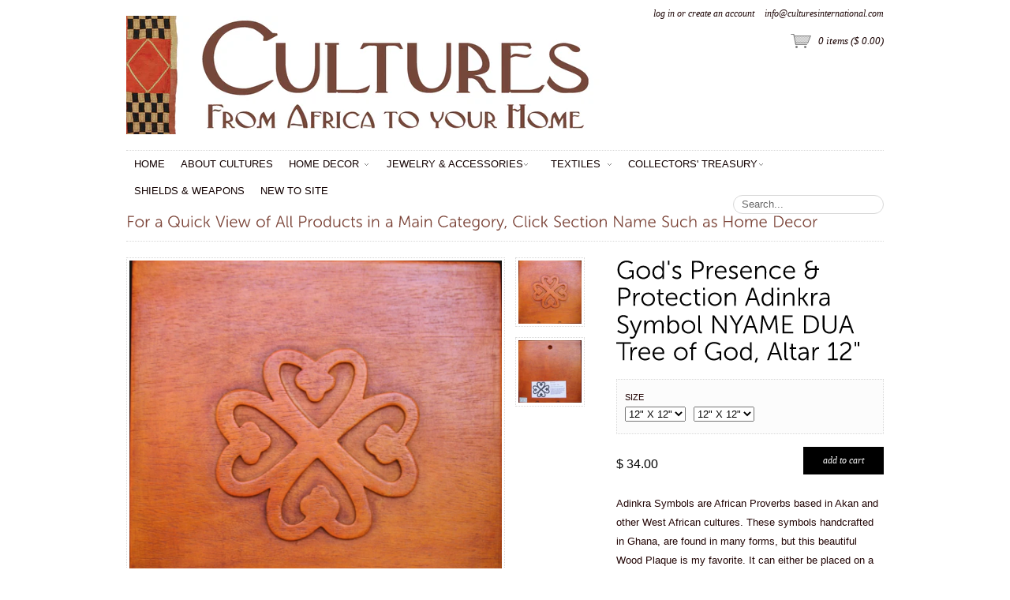

--- FILE ---
content_type: text/html; charset=utf-8
request_url: https://culturesinternational.com/products/gods-presence-protection-adinkra-symbol-nyame-dua-tree-of-god-altar-african-proverb-carved-wood-wall-plaque-12-ghana
body_size: 14512
content:
<!DOCTYPE html>
<!--[if lt IE 7 ]> <html lang="en" class="no-js ie6"> <![endif]-->
<!--[if IE 7 ]>    <html lang="en" class="no-js ie7"> <![endif]-->
<!--[if IE 8 ]>    <html lang="en" class="no-js ie8"> <![endif]-->
<!--[if IE 9 ]>    <html lang="en" class="no-js ie9"> <![endif]-->
<!--[if (gt IE 9)|!(IE)]><!--> <html lang="en" class="no-js"> <!--<![endif]-->
<head>
  <meta name="p:domain_verify" content="5a380efe509a1e15dcbea5ab9ce69bad"/>
  <meta charset="utf-8">
  <meta http-equiv="X-UA-Compatible" content="IE=edge,chrome=1">
  <link rel="canonical" href="https://culturesinternational.com/products/gods-presence-protection-adinkra-symbol-nyame-dua-tree-of-god-altar-african-proverb-carved-wood-wall-plaque-12-ghana" /> 
  <title>
    God&#39;s Presence &amp; Protection Adinkra Symbol NYAME DUA Tree of God, Alta &ndash; Cultures International From Africa To Your Home
  </title>

  
  <meta name="description" content="Adinkra Symbols are African Proverbs based in Akan and other West African cultures. These symbols handcrafted in Ghana, are found in many forms, but this beautiful Wood Plaque is my favorite. It can either be placed on a stand as seen in the photo or it can be placed on the wall, there is an opening in back for this pu" />
  

  <link href="//culturesinternational.com/cdn/shop/t/7/assets/reset.css?v=100190534975164376611408315169" rel="stylesheet" type="text/css" media="all" />
  <link href="//culturesinternational.com/cdn/shop/t/7/assets/shop.css?v=179837765967543512841674755406" rel="stylesheet" type="text/css" media="all" />

  <!--[if IE]>
<link href="//culturesinternational.com/cdn/shop/t/7/assets/ie.css?v=147793004301302750371408315167" rel="stylesheet" type="text/css" media="all" />
<![endif]-->
  <!--[if lt IE 7 ]>
<link href="//culturesinternational.com/cdn/shop/t/7/assets/ie6.css?v=136490345242059794251408315168" rel="stylesheet" type="text/css" media="all" />
<![endif]-->

  <script>window.performance && window.performance.mark && window.performance.mark('shopify.content_for_header.start');</script><meta id="shopify-digital-wallet" name="shopify-digital-wallet" content="/4678197/digital_wallets/dialog">
<meta name="shopify-checkout-api-token" content="9646f83e3fbacb59f7a03d3deca414b0">
<meta id="in-context-paypal-metadata" data-shop-id="4678197" data-venmo-supported="false" data-environment="production" data-locale="en_US" data-paypal-v4="true" data-currency="USD">
<link rel="alternate" type="application/json+oembed" href="https://culturesinternational.com/products/gods-presence-protection-adinkra-symbol-nyame-dua-tree-of-god-altar-african-proverb-carved-wood-wall-plaque-12-ghana.oembed">
<script async="async" src="/checkouts/internal/preloads.js?locale=en-US"></script>
<script id="shopify-features" type="application/json">{"accessToken":"9646f83e3fbacb59f7a03d3deca414b0","betas":["rich-media-storefront-analytics"],"domain":"culturesinternational.com","predictiveSearch":true,"shopId":4678197,"locale":"en"}</script>
<script>var Shopify = Shopify || {};
Shopify.shop = "culturesinternational.myshopify.com";
Shopify.locale = "en";
Shopify.currency = {"active":"USD","rate":"1.0"};
Shopify.country = "US";
Shopify.theme = {"name":"Couture September 15 17","id":10138687,"schema_name":null,"schema_version":null,"theme_store_id":149,"role":"main"};
Shopify.theme.handle = "null";
Shopify.theme.style = {"id":null,"handle":null};
Shopify.cdnHost = "culturesinternational.com/cdn";
Shopify.routes = Shopify.routes || {};
Shopify.routes.root = "/";</script>
<script type="module">!function(o){(o.Shopify=o.Shopify||{}).modules=!0}(window);</script>
<script>!function(o){function n(){var o=[];function n(){o.push(Array.prototype.slice.apply(arguments))}return n.q=o,n}var t=o.Shopify=o.Shopify||{};t.loadFeatures=n(),t.autoloadFeatures=n()}(window);</script>
<script id="shop-js-analytics" type="application/json">{"pageType":"product"}</script>
<script defer="defer" async type="module" src="//culturesinternational.com/cdn/shopifycloud/shop-js/modules/v2/client.init-shop-cart-sync_Bc8-qrdt.en.esm.js"></script>
<script defer="defer" async type="module" src="//culturesinternational.com/cdn/shopifycloud/shop-js/modules/v2/chunk.common_CmNk3qlo.esm.js"></script>
<script type="module">
  await import("//culturesinternational.com/cdn/shopifycloud/shop-js/modules/v2/client.init-shop-cart-sync_Bc8-qrdt.en.esm.js");
await import("//culturesinternational.com/cdn/shopifycloud/shop-js/modules/v2/chunk.common_CmNk3qlo.esm.js");

  window.Shopify.SignInWithShop?.initShopCartSync?.({"fedCMEnabled":true,"windoidEnabled":true});

</script>
<script>(function() {
  var isLoaded = false;
  function asyncLoad() {
    if (isLoaded) return;
    isLoaded = true;
    var urls = ["\/\/shopify.privy.com\/widget.js?shop=culturesinternational.myshopify.com","\/\/cdn.secomapp.com\/promotionpopup\/cdn\/allshops\/culturesinternational\/1543258225.js?shop=culturesinternational.myshopify.com"];
    for (var i = 0; i < urls.length; i++) {
      var s = document.createElement('script');
      s.type = 'text/javascript';
      s.async = true;
      s.src = urls[i];
      var x = document.getElementsByTagName('script')[0];
      x.parentNode.insertBefore(s, x);
    }
  };
  if(window.attachEvent) {
    window.attachEvent('onload', asyncLoad);
  } else {
    window.addEventListener('load', asyncLoad, false);
  }
})();</script>
<script id="__st">var __st={"a":4678197,"offset":-25200,"reqid":"c6e8406d-0e02-433a-b7dc-1816054083dc-1761988037","pageurl":"culturesinternational.com\/products\/gods-presence-protection-adinkra-symbol-nyame-dua-tree-of-god-altar-african-proverb-carved-wood-wall-plaque-12-ghana","u":"2d67f9d863d4","p":"product","rtyp":"product","rid":784883548247};</script>
<script>window.ShopifyPaypalV4VisibilityTracking = true;</script>
<script id="captcha-bootstrap">!function(){'use strict';const t='contact',e='account',n='new_comment',o=[[t,t],['blogs',n],['comments',n],[t,'customer']],c=[[e,'customer_login'],[e,'guest_login'],[e,'recover_customer_password'],[e,'create_customer']],r=t=>t.map((([t,e])=>`form[action*='/${t}']:not([data-nocaptcha='true']) input[name='form_type'][value='${e}']`)).join(','),a=t=>()=>t?[...document.querySelectorAll(t)].map((t=>t.form)):[];function s(){const t=[...o],e=r(t);return a(e)}const i='password',u='form_key',d=['recaptcha-v3-token','g-recaptcha-response','h-captcha-response',i],f=()=>{try{return window.sessionStorage}catch{return}},m='__shopify_v',_=t=>t.elements[u];function p(t,e,n=!1){try{const o=window.sessionStorage,c=JSON.parse(o.getItem(e)),{data:r}=function(t){const{data:e,action:n}=t;return t[m]||n?{data:e,action:n}:{data:t,action:n}}(c);for(const[e,n]of Object.entries(r))t.elements[e]&&(t.elements[e].value=n);n&&o.removeItem(e)}catch(o){console.error('form repopulation failed',{error:o})}}const l='form_type',E='cptcha';function T(t){t.dataset[E]=!0}const w=window,h=w.document,L='Shopify',v='ce_forms',y='captcha';let A=!1;((t,e)=>{const n=(g='f06e6c50-85a8-45c8-87d0-21a2b65856fe',I='https://cdn.shopify.com/shopifycloud/storefront-forms-hcaptcha/ce_storefront_forms_captcha_hcaptcha.v1.5.2.iife.js',D={infoText:'Protected by hCaptcha',privacyText:'Privacy',termsText:'Terms'},(t,e,n)=>{const o=w[L][v],c=o.bindForm;if(c)return c(t,g,e,D).then(n);var r;o.q.push([[t,g,e,D],n]),r=I,A||(h.body.append(Object.assign(h.createElement('script'),{id:'captcha-provider',async:!0,src:r})),A=!0)});var g,I,D;w[L]=w[L]||{},w[L][v]=w[L][v]||{},w[L][v].q=[],w[L][y]=w[L][y]||{},w[L][y].protect=function(t,e){n(t,void 0,e),T(t)},Object.freeze(w[L][y]),function(t,e,n,w,h,L){const[v,y,A,g]=function(t,e,n){const i=e?o:[],u=t?c:[],d=[...i,...u],f=r(d),m=r(i),_=r(d.filter((([t,e])=>n.includes(e))));return[a(f),a(m),a(_),s()]}(w,h,L),I=t=>{const e=t.target;return e instanceof HTMLFormElement?e:e&&e.form},D=t=>v().includes(t);t.addEventListener('submit',(t=>{const e=I(t);if(!e)return;const n=D(e)&&!e.dataset.hcaptchaBound&&!e.dataset.recaptchaBound,o=_(e),c=g().includes(e)&&(!o||!o.value);(n||c)&&t.preventDefault(),c&&!n&&(function(t){try{if(!f())return;!function(t){const e=f();if(!e)return;const n=_(t);if(!n)return;const o=n.value;o&&e.removeItem(o)}(t);const e=Array.from(Array(32),(()=>Math.random().toString(36)[2])).join('');!function(t,e){_(t)||t.append(Object.assign(document.createElement('input'),{type:'hidden',name:u})),t.elements[u].value=e}(t,e),function(t,e){const n=f();if(!n)return;const o=[...t.querySelectorAll(`input[type='${i}']`)].map((({name:t})=>t)),c=[...d,...o],r={};for(const[a,s]of new FormData(t).entries())c.includes(a)||(r[a]=s);n.setItem(e,JSON.stringify({[m]:1,action:t.action,data:r}))}(t,e)}catch(e){console.error('failed to persist form',e)}}(e),e.submit())}));const S=(t,e)=>{t&&!t.dataset[E]&&(n(t,e.some((e=>e===t))),T(t))};for(const o of['focusin','change'])t.addEventListener(o,(t=>{const e=I(t);D(e)&&S(e,y())}));const B=e.get('form_key'),M=e.get(l),P=B&&M;t.addEventListener('DOMContentLoaded',(()=>{const t=y();if(P)for(const e of t)e.elements[l].value===M&&p(e,B);[...new Set([...A(),...v().filter((t=>'true'===t.dataset.shopifyCaptcha))])].forEach((e=>S(e,t)))}))}(h,new URLSearchParams(w.location.search),n,t,e,['guest_login'])})(!0,!0)}();</script>
<script integrity="sha256-52AcMU7V7pcBOXWImdc/TAGTFKeNjmkeM1Pvks/DTgc=" data-source-attribution="shopify.loadfeatures" defer="defer" src="//culturesinternational.com/cdn/shopifycloud/storefront/assets/storefront/load_feature-81c60534.js" crossorigin="anonymous"></script>
<script data-source-attribution="shopify.dynamic_checkout.dynamic.init">var Shopify=Shopify||{};Shopify.PaymentButton=Shopify.PaymentButton||{isStorefrontPortableWallets:!0,init:function(){window.Shopify.PaymentButton.init=function(){};var t=document.createElement("script");t.src="https://culturesinternational.com/cdn/shopifycloud/portable-wallets/latest/portable-wallets.en.js",t.type="module",document.head.appendChild(t)}};
</script>
<script data-source-attribution="shopify.dynamic_checkout.buyer_consent">
  function portableWalletsHideBuyerConsent(e){var t=document.getElementById("shopify-buyer-consent"),n=document.getElementById("shopify-subscription-policy-button");t&&n&&(t.classList.add("hidden"),t.setAttribute("aria-hidden","true"),n.removeEventListener("click",e))}function portableWalletsShowBuyerConsent(e){var t=document.getElementById("shopify-buyer-consent"),n=document.getElementById("shopify-subscription-policy-button");t&&n&&(t.classList.remove("hidden"),t.removeAttribute("aria-hidden"),n.addEventListener("click",e))}window.Shopify?.PaymentButton&&(window.Shopify.PaymentButton.hideBuyerConsent=portableWalletsHideBuyerConsent,window.Shopify.PaymentButton.showBuyerConsent=portableWalletsShowBuyerConsent);
</script>
<script data-source-attribution="shopify.dynamic_checkout.cart.bootstrap">document.addEventListener("DOMContentLoaded",(function(){function t(){return document.querySelector("shopify-accelerated-checkout-cart, shopify-accelerated-checkout")}if(t())Shopify.PaymentButton.init();else{new MutationObserver((function(e,n){t()&&(Shopify.PaymentButton.init(),n.disconnect())})).observe(document.body,{childList:!0,subtree:!0})}}));
</script>
<link id="shopify-accelerated-checkout-styles" rel="stylesheet" media="screen" href="https://culturesinternational.com/cdn/shopifycloud/portable-wallets/latest/accelerated-checkout-backwards-compat.css" crossorigin="anonymous">
<style id="shopify-accelerated-checkout-cart">
        #shopify-buyer-consent {
  margin-top: 1em;
  display: inline-block;
  width: 100%;
}

#shopify-buyer-consent.hidden {
  display: none;
}

#shopify-subscription-policy-button {
  background: none;
  border: none;
  padding: 0;
  text-decoration: underline;
  font-size: inherit;
  cursor: pointer;
}

#shopify-subscription-policy-button::before {
  box-shadow: none;
}

      </style>

<script>window.performance && window.performance.mark && window.performance.mark('shopify.content_for_header.end');</script>

  <script src="//culturesinternational.com/cdn/shop/t/7/assets/modernizr.js?v=147981083846799747481408315168" type="text/javascript"></script>

  <script src="//ajax.googleapis.com/ajax/libs/jquery/1.7/jquery.min.js" type="text/javascript"></script>

  <script src="//culturesinternational.com/cdn/shopifycloud/storefront/assets/themes_support/option_selection-b017cd28.js" type="text/javascript"></script>
  <script src="//culturesinternational.com/cdn/shopifycloud/storefront/assets/themes_support/api.jquery-7ab1a3a4.js" type="text/javascript"></script>
  <script src="//culturesinternational.com/cdn/shop/t/7/assets/ajaxify-shop.js?v=13116551289334535431408315170" type="text/javascript"></script>

  <script src="//culturesinternational.com/cdn/shop/t/7/assets/jquery-ui-1.8.6.js?v=99459162345391222131408315168" type="text/javascript"></script>
  <script src="//culturesinternational.com/cdn/shop/t/7/assets/jquery.cookie.js?v=180546688930259148121408315168" type="text/javascript"></script>
  <script src="//culturesinternational.com/cdn/shop/t/7/assets/jquery.slider.js?v=46713635010868059601408315168" type="text/javascript"></script>
  <script src="//culturesinternational.com/cdn/shop/t/7/assets/jquery.zoom.min.js?v=7098547149633335911408315168" type="text/javascript"></script>
  <script src="//culturesinternational.com/cdn/shop/t/7/assets/shop.js?v=148392953011136349751542963403" type="text/javascript"></script>

  

  

  <script src="//culturesinternational.com/cdn/shop/t/7/assets/cufon.js?v=7806938344861882831408315167" type="text/javascript"></script>

  
  <script src="//culturesinternational.com/cdn/shop/t/7/assets/Museo.font.js?v=66601925122711006591408315168" type="text/javascript"></script>
  
  
  

  <script> 
    Cufon.replace('h1,h2,h3,h4,h5,h6', {hover: true});
    Cufon.replace('a.cufon, a .cufon, .cufon a', {hover: true});
  </script>
  

  

  <script>
    Shopify.money_format = "$ {{amount}}";
    Shopify.currency = "USD";
  </script>

  


  <meta property="og:type" content="product" />
  <meta property="og:title" content="God&#39;s Presence &amp; Protection Adinkra Symbol NYAME DUA Tree of God, Altar 12&quot;" />
  
  <meta property="og:image" content="http://culturesinternational.com/cdn/shop/products/2015-09-27_003_grande.JPG?v=1579648269" />
  <meta property="og:image:secure_url" content="https://culturesinternational.com/cdn/shop/products/2015-09-27_003_grande.JPG?v=1579648269" />
  
  <meta property="og:image" content="http://culturesinternational.com/cdn/shop/products/2015-09-27_005_grande.JPG?v=1579648269" />
  <meta property="og:image:secure_url" content="https://culturesinternational.com/cdn/shop/products/2015-09-27_005_grande.JPG?v=1579648269" />
  
  <meta property="og:price:amount" content="34.00" />
  <meta property="og:price:currency" content="USD" />



<meta property="og:description" content="Adinkra Symbols are African Proverbs based in Akan and other West African cultures. These symbols handcrafted in Ghana, are found in many forms, but this beautiful Wood Plaque is my favorite. It can either be placed on a stand as seen in the photo or it can be placed on the wall, there is an opening in back for this pu" />

<meta property="og:url" content="https://culturesinternational.com/products/gods-presence-protection-adinkra-symbol-nyame-dua-tree-of-god-altar-african-proverb-carved-wood-wall-plaque-12-ghana" />
<meta property="og:site_name" content="Cultures International From Africa To Your Home" />
  
 

  <meta name="twitter:card" content="product" />
  <meta name="twitter:title" content="God&#39;s Presence &amp; Protection Adinkra Symbol NYAME DUA Tree of God, Altar 12&quot;" />
  <meta name="twitter:description" content="Adinkra Symbols are African Proverbs based in Akan and other West African cultures. These symbols handcrafted in Ghana, are found in many forms, but this beautiful Wood Plaque is my favor..." />
  <meta name="twitter:image" content="http://culturesinternational.com/cdn/shop/products/2015-09-27_003_large.JPG?v=1579648269" />
  <meta name="twitter:label1" content="PRICE" />
  <meta name="twitter:data1" content="$ 34.00 USD" />
  <meta name="twitter:label2" content="VENDOR" />
  <meta name="twitter:data2" content="Cultures International" />


 <script>
  SCAPPShop = {};
    
  </script>
<link rel="stylesheet" href="//culturesinternational.com/cdn/shop/t/7/assets/sca-pp.css?v=26248894406678077071543160833">
 <script>
  
	SCAPPLive = {};
  
  SCAPPShop = {};
    
  </script>
<script src="//culturesinternational.com/cdn/shop/t/7/assets/sca-pp-initial.js?v=120641517670131979501543258233" type="text/javascript"></script>
   
<link href="https://monorail-edge.shopifysvc.com" rel="dns-prefetch">
<script>(function(){if ("sendBeacon" in navigator && "performance" in window) {try {var session_token_from_headers = performance.getEntriesByType('navigation')[0].serverTiming.find(x => x.name == '_s').description;} catch {var session_token_from_headers = undefined;}var session_cookie_matches = document.cookie.match(/_shopify_s=([^;]*)/);var session_token_from_cookie = session_cookie_matches && session_cookie_matches.length === 2 ? session_cookie_matches[1] : "";var session_token = session_token_from_headers || session_token_from_cookie || "";function handle_abandonment_event(e) {var entries = performance.getEntries().filter(function(entry) {return /monorail-edge.shopifysvc.com/.test(entry.name);});if (!window.abandonment_tracked && entries.length === 0) {window.abandonment_tracked = true;var currentMs = Date.now();var navigation_start = performance.timing.navigationStart;var payload = {shop_id: 4678197,url: window.location.href,navigation_start,duration: currentMs - navigation_start,session_token,page_type: "product"};window.navigator.sendBeacon("https://monorail-edge.shopifysvc.com/v1/produce", JSON.stringify({schema_id: "online_store_buyer_site_abandonment/1.1",payload: payload,metadata: {event_created_at_ms: currentMs,event_sent_at_ms: currentMs}}));}}window.addEventListener('pagehide', handle_abandonment_event);}}());</script>
<script id="web-pixels-manager-setup">(function e(e,d,r,n,o){if(void 0===o&&(o={}),!Boolean(null===(a=null===(i=window.Shopify)||void 0===i?void 0:i.analytics)||void 0===a?void 0:a.replayQueue)){var i,a;window.Shopify=window.Shopify||{};var t=window.Shopify;t.analytics=t.analytics||{};var s=t.analytics;s.replayQueue=[],s.publish=function(e,d,r){return s.replayQueue.push([e,d,r]),!0};try{self.performance.mark("wpm:start")}catch(e){}var l=function(){var e={modern:/Edge?\/(1{2}[4-9]|1[2-9]\d|[2-9]\d{2}|\d{4,})\.\d+(\.\d+|)|Firefox\/(1{2}[4-9]|1[2-9]\d|[2-9]\d{2}|\d{4,})\.\d+(\.\d+|)|Chrom(ium|e)\/(9{2}|\d{3,})\.\d+(\.\d+|)|(Maci|X1{2}).+ Version\/(15\.\d+|(1[6-9]|[2-9]\d|\d{3,})\.\d+)([,.]\d+|)( \(\w+\)|)( Mobile\/\w+|) Safari\/|Chrome.+OPR\/(9{2}|\d{3,})\.\d+\.\d+|(CPU[ +]OS|iPhone[ +]OS|CPU[ +]iPhone|CPU IPhone OS|CPU iPad OS)[ +]+(15[._]\d+|(1[6-9]|[2-9]\d|\d{3,})[._]\d+)([._]\d+|)|Android:?[ /-](13[3-9]|1[4-9]\d|[2-9]\d{2}|\d{4,})(\.\d+|)(\.\d+|)|Android.+Firefox\/(13[5-9]|1[4-9]\d|[2-9]\d{2}|\d{4,})\.\d+(\.\d+|)|Android.+Chrom(ium|e)\/(13[3-9]|1[4-9]\d|[2-9]\d{2}|\d{4,})\.\d+(\.\d+|)|SamsungBrowser\/([2-9]\d|\d{3,})\.\d+/,legacy:/Edge?\/(1[6-9]|[2-9]\d|\d{3,})\.\d+(\.\d+|)|Firefox\/(5[4-9]|[6-9]\d|\d{3,})\.\d+(\.\d+|)|Chrom(ium|e)\/(5[1-9]|[6-9]\d|\d{3,})\.\d+(\.\d+|)([\d.]+$|.*Safari\/(?![\d.]+ Edge\/[\d.]+$))|(Maci|X1{2}).+ Version\/(10\.\d+|(1[1-9]|[2-9]\d|\d{3,})\.\d+)([,.]\d+|)( \(\w+\)|)( Mobile\/\w+|) Safari\/|Chrome.+OPR\/(3[89]|[4-9]\d|\d{3,})\.\d+\.\d+|(CPU[ +]OS|iPhone[ +]OS|CPU[ +]iPhone|CPU IPhone OS|CPU iPad OS)[ +]+(10[._]\d+|(1[1-9]|[2-9]\d|\d{3,})[._]\d+)([._]\d+|)|Android:?[ /-](13[3-9]|1[4-9]\d|[2-9]\d{2}|\d{4,})(\.\d+|)(\.\d+|)|Mobile Safari.+OPR\/([89]\d|\d{3,})\.\d+\.\d+|Android.+Firefox\/(13[5-9]|1[4-9]\d|[2-9]\d{2}|\d{4,})\.\d+(\.\d+|)|Android.+Chrom(ium|e)\/(13[3-9]|1[4-9]\d|[2-9]\d{2}|\d{4,})\.\d+(\.\d+|)|Android.+(UC? ?Browser|UCWEB|U3)[ /]?(15\.([5-9]|\d{2,})|(1[6-9]|[2-9]\d|\d{3,})\.\d+)\.\d+|SamsungBrowser\/(5\.\d+|([6-9]|\d{2,})\.\d+)|Android.+MQ{2}Browser\/(14(\.(9|\d{2,})|)|(1[5-9]|[2-9]\d|\d{3,})(\.\d+|))(\.\d+|)|K[Aa][Ii]OS\/(3\.\d+|([4-9]|\d{2,})\.\d+)(\.\d+|)/},d=e.modern,r=e.legacy,n=navigator.userAgent;return n.match(d)?"modern":n.match(r)?"legacy":"unknown"}(),u="modern"===l?"modern":"legacy",c=(null!=n?n:{modern:"",legacy:""})[u],f=function(e){return[e.baseUrl,"/wpm","/b",e.hashVersion,"modern"===e.buildTarget?"m":"l",".js"].join("")}({baseUrl:d,hashVersion:r,buildTarget:u}),m=function(e){var d=e.version,r=e.bundleTarget,n=e.surface,o=e.pageUrl,i=e.monorailEndpoint;return{emit:function(e){var a=e.status,t=e.errorMsg,s=(new Date).getTime(),l=JSON.stringify({metadata:{event_sent_at_ms:s},events:[{schema_id:"web_pixels_manager_load/3.1",payload:{version:d,bundle_target:r,page_url:o,status:a,surface:n,error_msg:t},metadata:{event_created_at_ms:s}}]});if(!i)return console&&console.warn&&console.warn("[Web Pixels Manager] No Monorail endpoint provided, skipping logging."),!1;try{return self.navigator.sendBeacon.bind(self.navigator)(i,l)}catch(e){}var u=new XMLHttpRequest;try{return u.open("POST",i,!0),u.setRequestHeader("Content-Type","text/plain"),u.send(l),!0}catch(e){return console&&console.warn&&console.warn("[Web Pixels Manager] Got an unhandled error while logging to Monorail."),!1}}}}({version:r,bundleTarget:l,surface:e.surface,pageUrl:self.location.href,monorailEndpoint:e.monorailEndpoint});try{o.browserTarget=l,function(e){var d=e.src,r=e.async,n=void 0===r||r,o=e.onload,i=e.onerror,a=e.sri,t=e.scriptDataAttributes,s=void 0===t?{}:t,l=document.createElement("script"),u=document.querySelector("head"),c=document.querySelector("body");if(l.async=n,l.src=d,a&&(l.integrity=a,l.crossOrigin="anonymous"),s)for(var f in s)if(Object.prototype.hasOwnProperty.call(s,f))try{l.dataset[f]=s[f]}catch(e){}if(o&&l.addEventListener("load",o),i&&l.addEventListener("error",i),u)u.appendChild(l);else{if(!c)throw new Error("Did not find a head or body element to append the script");c.appendChild(l)}}({src:f,async:!0,onload:function(){if(!function(){var e,d;return Boolean(null===(d=null===(e=window.Shopify)||void 0===e?void 0:e.analytics)||void 0===d?void 0:d.initialized)}()){var d=window.webPixelsManager.init(e)||void 0;if(d){var r=window.Shopify.analytics;r.replayQueue.forEach((function(e){var r=e[0],n=e[1],o=e[2];d.publishCustomEvent(r,n,o)})),r.replayQueue=[],r.publish=d.publishCustomEvent,r.visitor=d.visitor,r.initialized=!0}}},onerror:function(){return m.emit({status:"failed",errorMsg:"".concat(f," has failed to load")})},sri:function(e){var d=/^sha384-[A-Za-z0-9+/=]+$/;return"string"==typeof e&&d.test(e)}(c)?c:"",scriptDataAttributes:o}),m.emit({status:"loading"})}catch(e){m.emit({status:"failed",errorMsg:(null==e?void 0:e.message)||"Unknown error"})}}})({shopId: 4678197,storefrontBaseUrl: "https://culturesinternational.com",extensionsBaseUrl: "https://extensions.shopifycdn.com/cdn/shopifycloud/web-pixels-manager",monorailEndpoint: "https://monorail-edge.shopifysvc.com/unstable/produce_batch",surface: "storefront-renderer",enabledBetaFlags: ["2dca8a86"],webPixelsConfigList: [{"id":"84475991","eventPayloadVersion":"v1","runtimeContext":"LAX","scriptVersion":"1","type":"CUSTOM","privacyPurposes":["ANALYTICS"],"name":"Google Analytics tag (migrated)"},{"id":"shopify-app-pixel","configuration":"{}","eventPayloadVersion":"v1","runtimeContext":"STRICT","scriptVersion":"0450","apiClientId":"shopify-pixel","type":"APP","privacyPurposes":["ANALYTICS","MARKETING"]},{"id":"shopify-custom-pixel","eventPayloadVersion":"v1","runtimeContext":"LAX","scriptVersion":"0450","apiClientId":"shopify-pixel","type":"CUSTOM","privacyPurposes":["ANALYTICS","MARKETING"]}],isMerchantRequest: false,initData: {"shop":{"name":"Cultures International From Africa To Your Home","paymentSettings":{"currencyCode":"USD"},"myshopifyDomain":"culturesinternational.myshopify.com","countryCode":"US","storefrontUrl":"https:\/\/culturesinternational.com"},"customer":null,"cart":null,"checkout":null,"productVariants":[{"price":{"amount":34.0,"currencyCode":"USD"},"product":{"title":"God's Presence \u0026 Protection Adinkra Symbol NYAME DUA Tree of God, Altar 12\"","vendor":"Cultures International","id":"784883548247","untranslatedTitle":"God's Presence \u0026 Protection Adinkra Symbol NYAME DUA Tree of God, Altar 12\"","url":"\/products\/gods-presence-protection-adinkra-symbol-nyame-dua-tree-of-god-altar-african-proverb-carved-wood-wall-plaque-12-ghana","type":"Adinkra Symbol Wall Art"},"id":"8326692569175","image":{"src":"\/\/culturesinternational.com\/cdn\/shop\/products\/2015-09-27_003.JPG?v=1579648269"},"sku":"","title":"12\" X 12\"","untranslatedTitle":"12\" X 12\""},{"price":{"amount":34.0,"currencyCode":"USD"},"product":{"title":"God's Presence \u0026 Protection Adinkra Symbol NYAME DUA Tree of God, Altar 12\"","vendor":"Cultures International","id":"784883548247","untranslatedTitle":"God's Presence \u0026 Protection Adinkra Symbol NYAME DUA Tree of God, Altar 12\"","url":"\/products\/gods-presence-protection-adinkra-symbol-nyame-dua-tree-of-god-altar-african-proverb-carved-wood-wall-plaque-12-ghana","type":"Adinkra Symbol Wall Art"},"id":"8326701809751","image":{"src":"\/\/culturesinternational.com\/cdn\/shop\/products\/2015-09-27_003.JPG?v=1579648269"},"sku":"","title":"8\"","untranslatedTitle":"8\""}],"purchasingCompany":null},},"https://culturesinternational.com/cdn","5303c62bw494ab25dp0d72f2dcm48e21f5a",{"modern":"","legacy":""},{"shopId":"4678197","storefrontBaseUrl":"https:\/\/culturesinternational.com","extensionBaseUrl":"https:\/\/extensions.shopifycdn.com\/cdn\/shopifycloud\/web-pixels-manager","surface":"storefront-renderer","enabledBetaFlags":"[\"2dca8a86\"]","isMerchantRequest":"false","hashVersion":"5303c62bw494ab25dp0d72f2dcm48e21f5a","publish":"custom","events":"[[\"page_viewed\",{}],[\"product_viewed\",{\"productVariant\":{\"price\":{\"amount\":34.0,\"currencyCode\":\"USD\"},\"product\":{\"title\":\"God's Presence \u0026 Protection Adinkra Symbol NYAME DUA Tree of God, Altar 12\\\"\",\"vendor\":\"Cultures International\",\"id\":\"784883548247\",\"untranslatedTitle\":\"God's Presence \u0026 Protection Adinkra Symbol NYAME DUA Tree of God, Altar 12\\\"\",\"url\":\"\/products\/gods-presence-protection-adinkra-symbol-nyame-dua-tree-of-god-altar-african-proverb-carved-wood-wall-plaque-12-ghana\",\"type\":\"Adinkra Symbol Wall Art\"},\"id\":\"8326692569175\",\"image\":{\"src\":\"\/\/culturesinternational.com\/cdn\/shop\/products\/2015-09-27_003.JPG?v=1579648269\"},\"sku\":\"\",\"title\":\"12\\\" X 12\\\"\",\"untranslatedTitle\":\"12\\\" X 12\\\"\"}}]]"});</script><script>
  window.ShopifyAnalytics = window.ShopifyAnalytics || {};
  window.ShopifyAnalytics.meta = window.ShopifyAnalytics.meta || {};
  window.ShopifyAnalytics.meta.currency = 'USD';
  var meta = {"product":{"id":784883548247,"gid":"gid:\/\/shopify\/Product\/784883548247","vendor":"Cultures International","type":"Adinkra Symbol Wall Art","variants":[{"id":8326692569175,"price":3400,"name":"God's Presence \u0026 Protection Adinkra Symbol NYAME DUA Tree of God, Altar 12\" - 12\" X 12\"","public_title":"12\" X 12\"","sku":""},{"id":8326701809751,"price":3400,"name":"God's Presence \u0026 Protection Adinkra Symbol NYAME DUA Tree of God, Altar 12\" - 8\"","public_title":"8\"","sku":""}],"remote":false},"page":{"pageType":"product","resourceType":"product","resourceId":784883548247}};
  for (var attr in meta) {
    window.ShopifyAnalytics.meta[attr] = meta[attr];
  }
</script>
<script class="analytics">
  (function () {
    var customDocumentWrite = function(content) {
      var jquery = null;

      if (window.jQuery) {
        jquery = window.jQuery;
      } else if (window.Checkout && window.Checkout.$) {
        jquery = window.Checkout.$;
      }

      if (jquery) {
        jquery('body').append(content);
      }
    };

    var hasLoggedConversion = function(token) {
      if (token) {
        return document.cookie.indexOf('loggedConversion=' + token) !== -1;
      }
      return false;
    }

    var setCookieIfConversion = function(token) {
      if (token) {
        var twoMonthsFromNow = new Date(Date.now());
        twoMonthsFromNow.setMonth(twoMonthsFromNow.getMonth() + 2);

        document.cookie = 'loggedConversion=' + token + '; expires=' + twoMonthsFromNow;
      }
    }

    var trekkie = window.ShopifyAnalytics.lib = window.trekkie = window.trekkie || [];
    if (trekkie.integrations) {
      return;
    }
    trekkie.methods = [
      'identify',
      'page',
      'ready',
      'track',
      'trackForm',
      'trackLink'
    ];
    trekkie.factory = function(method) {
      return function() {
        var args = Array.prototype.slice.call(arguments);
        args.unshift(method);
        trekkie.push(args);
        return trekkie;
      };
    };
    for (var i = 0; i < trekkie.methods.length; i++) {
      var key = trekkie.methods[i];
      trekkie[key] = trekkie.factory(key);
    }
    trekkie.load = function(config) {
      trekkie.config = config || {};
      trekkie.config.initialDocumentCookie = document.cookie;
      var first = document.getElementsByTagName('script')[0];
      var script = document.createElement('script');
      script.type = 'text/javascript';
      script.onerror = function(e) {
        var scriptFallback = document.createElement('script');
        scriptFallback.type = 'text/javascript';
        scriptFallback.onerror = function(error) {
                var Monorail = {
      produce: function produce(monorailDomain, schemaId, payload) {
        var currentMs = new Date().getTime();
        var event = {
          schema_id: schemaId,
          payload: payload,
          metadata: {
            event_created_at_ms: currentMs,
            event_sent_at_ms: currentMs
          }
        };
        return Monorail.sendRequest("https://" + monorailDomain + "/v1/produce", JSON.stringify(event));
      },
      sendRequest: function sendRequest(endpointUrl, payload) {
        // Try the sendBeacon API
        if (window && window.navigator && typeof window.navigator.sendBeacon === 'function' && typeof window.Blob === 'function' && !Monorail.isIos12()) {
          var blobData = new window.Blob([payload], {
            type: 'text/plain'
          });

          if (window.navigator.sendBeacon(endpointUrl, blobData)) {
            return true;
          } // sendBeacon was not successful

        } // XHR beacon

        var xhr = new XMLHttpRequest();

        try {
          xhr.open('POST', endpointUrl);
          xhr.setRequestHeader('Content-Type', 'text/plain');
          xhr.send(payload);
        } catch (e) {
          console.log(e);
        }

        return false;
      },
      isIos12: function isIos12() {
        return window.navigator.userAgent.lastIndexOf('iPhone; CPU iPhone OS 12_') !== -1 || window.navigator.userAgent.lastIndexOf('iPad; CPU OS 12_') !== -1;
      }
    };
    Monorail.produce('monorail-edge.shopifysvc.com',
      'trekkie_storefront_load_errors/1.1',
      {shop_id: 4678197,
      theme_id: 10138687,
      app_name: "storefront",
      context_url: window.location.href,
      source_url: "//culturesinternational.com/cdn/s/trekkie.storefront.5ad93876886aa0a32f5bade9f25632a26c6f183a.min.js"});

        };
        scriptFallback.async = true;
        scriptFallback.src = '//culturesinternational.com/cdn/s/trekkie.storefront.5ad93876886aa0a32f5bade9f25632a26c6f183a.min.js';
        first.parentNode.insertBefore(scriptFallback, first);
      };
      script.async = true;
      script.src = '//culturesinternational.com/cdn/s/trekkie.storefront.5ad93876886aa0a32f5bade9f25632a26c6f183a.min.js';
      first.parentNode.insertBefore(script, first);
    };
    trekkie.load(
      {"Trekkie":{"appName":"storefront","development":false,"defaultAttributes":{"shopId":4678197,"isMerchantRequest":null,"themeId":10138687,"themeCityHash":"4210559191960007207","contentLanguage":"en","currency":"USD","eventMetadataId":"f28aeeeb-7367-4ba3-a8f7-9d80f63cc110"},"isServerSideCookieWritingEnabled":true,"monorailRegion":"shop_domain","enabledBetaFlags":["f0df213a"]},"Session Attribution":{},"S2S":{"facebookCapiEnabled":false,"source":"trekkie-storefront-renderer","apiClientId":580111}}
    );

    var loaded = false;
    trekkie.ready(function() {
      if (loaded) return;
      loaded = true;

      window.ShopifyAnalytics.lib = window.trekkie;

      var originalDocumentWrite = document.write;
      document.write = customDocumentWrite;
      try { window.ShopifyAnalytics.merchantGoogleAnalytics.call(this); } catch(error) {};
      document.write = originalDocumentWrite;

      window.ShopifyAnalytics.lib.page(null,{"pageType":"product","resourceType":"product","resourceId":784883548247,"shopifyEmitted":true});

      var match = window.location.pathname.match(/checkouts\/(.+)\/(thank_you|post_purchase)/)
      var token = match? match[1]: undefined;
      if (!hasLoggedConversion(token)) {
        setCookieIfConversion(token);
        window.ShopifyAnalytics.lib.track("Viewed Product",{"currency":"USD","variantId":8326692569175,"productId":784883548247,"productGid":"gid:\/\/shopify\/Product\/784883548247","name":"God's Presence \u0026 Protection Adinkra Symbol NYAME DUA Tree of God, Altar 12\" - 12\" X 12\"","price":"34.00","sku":"","brand":"Cultures International","variant":"12\" X 12\"","category":"Adinkra Symbol Wall Art","nonInteraction":true,"remote":false},undefined,undefined,{"shopifyEmitted":true});
      window.ShopifyAnalytics.lib.track("monorail:\/\/trekkie_storefront_viewed_product\/1.1",{"currency":"USD","variantId":8326692569175,"productId":784883548247,"productGid":"gid:\/\/shopify\/Product\/784883548247","name":"God's Presence \u0026 Protection Adinkra Symbol NYAME DUA Tree of God, Altar 12\" - 12\" X 12\"","price":"34.00","sku":"","brand":"Cultures International","variant":"12\" X 12\"","category":"Adinkra Symbol Wall Art","nonInteraction":true,"remote":false,"referer":"https:\/\/culturesinternational.com\/products\/gods-presence-protection-adinkra-symbol-nyame-dua-tree-of-god-altar-african-proverb-carved-wood-wall-plaque-12-ghana"});
      }
    });


        var eventsListenerScript = document.createElement('script');
        eventsListenerScript.async = true;
        eventsListenerScript.src = "//culturesinternational.com/cdn/shopifycloud/storefront/assets/shop_events_listener-b8f524ab.js";
        document.getElementsByTagName('head')[0].appendChild(eventsListenerScript);

})();</script>
  <script>
  if (!window.ga || (window.ga && typeof window.ga !== 'function')) {
    window.ga = function ga() {
      (window.ga.q = window.ga.q || []).push(arguments);
      if (window.Shopify && window.Shopify.analytics && typeof window.Shopify.analytics.publish === 'function') {
        window.Shopify.analytics.publish("ga_stub_called", {}, {sendTo: "google_osp_migration"});
      }
      console.error("Shopify's Google Analytics stub called with:", Array.from(arguments), "\nSee https://help.shopify.com/manual/promoting-marketing/pixels/pixel-migration#google for more information.");
    };
    if (window.Shopify && window.Shopify.analytics && typeof window.Shopify.analytics.publish === 'function') {
      window.Shopify.analytics.publish("ga_stub_initialized", {}, {sendTo: "google_osp_migration"});
    }
  }
</script>
<script
  defer
  src="https://culturesinternational.com/cdn/shopifycloud/perf-kit/shopify-perf-kit-2.1.1.min.js"
  data-application="storefront-renderer"
  data-shop-id="4678197"
  data-render-region="gcp-us-east1"
  data-page-type="product"
  data-theme-instance-id="10138687"
  data-theme-name=""
  data-theme-version=""
  data-monorail-region="shop_domain"
  data-resource-timing-sampling-rate="10"
  data-shs="true"
  data-shs-beacon="true"
  data-shs-export-with-fetch="true"
  data-shs-logs-sample-rate="1"
></script>
</head>

<body>
  <div class="wrapper">

    <header class="clearfix">
      <div class="logo">
        
        <a href="/" class="shop_logo"><img src="//culturesinternational.com/cdn/shop/t/7/assets/logo.png?v=32245025934642701881428350439" alt="Cultures International From Africa To Your Home" class="png_bg" /></a>
        
      </div> <!-- /.logo -->
      <div class="cart-summary">
        <span class="cart"><a href="/cart"><span class="cart-total-items"><span class="count">0</span> Items (<span class="total_price">$ 0.00</span>)</span></a></span>
        <div id="cart-updated"><a href="/cart">Added to cart</a></div>
      </div> <!-- /.cart-summary -->
      <p class="contact-info">
        
        <span class="customer">
          
          <a href="/account/login" id="customer_login_link">Log in</a> or <a href="/account/register" id="customer_register_link">Create an account</a>
          
        </span>
        
        
        
        <span class="email"><a href="mailto:info@culturesinternational.com">info@culturesinternational.com</a></span>
        
      </p>
      <!-- AddThis Follow BEGIN -->
<span class="social-icons addthis_toolbox addthis_default_style addthis_default_style">
<a class="addthis_button_facebook_follow" addthis:userid="CulturesInternational"></a>










</span>
<script type="text/javascript" src="//s7.addthis.com/js/300/addthis_widget.js"></script>
<!-- AddThis Follow END -->
    </header>

    <nav class="main">
      <ul class="clearfix">
        
        
        <li><a href="/"><span>Home</span></a></li>
        
        
        
        <li><a href="/pages/about-us"><span>About Cultures</span></a></li>
        
        
        
        <li class="dropdown"><a href="/collections/home-decor"><span>Home Decor</span></a>
          <ul class="dropdown">
            
            <li><a href="/collections/home-decor">All Home Decor</a></li>
            
            <li><a href="/collections/adinkra-symbol-wood-plaque-art">Adinkra Art</a></li>
            
            <li><a href="/collections/afrisilver-african-animal-collectible-table-decor">African Silver Collection</a></li>
            
            <li><a href="/collections/african-copper-art">Art Copper </a></li>
            
            <li><a href="/collections/paintings-art">Art Paintings</a></li>
            
            <li><a href="/collections/baskets-bowls">Baskets Bowls</a></li>
            
            <li><a href="/collections/beads-beaded-dolls-collectible">Bead Art Dolls Sculpture</a></li>
            
            <li><a href="/collections/carpets">Carpets Hides</a></li>
            
            <li><a href="/collections/pottery-ceramics">Ceramics</a></li>
            
            <li><a href="/collections/christmas-kwanzaa-ornaments-and-symbols">Christmas Ornaments</a></li>
            
            <li><a href="/collections/furniture-and-accessories">Furniture</a></li>
            
            <li><a href="/collections/african-gourds">Gourds</a></li>
            
            <li><a href="/collections/lighting-lamps"> Lighting</a></li>
            
            <li><a href="/collections/malachite">Malachite</a></li>
            
            <li><a href="/collections/african-leather-zebra-suede-pillows">Pillows Leather</a></li>
            
            <li><a href="/collections/tribal-pillows-silk">Pillows Silk</a></li>
            
            <li><a href="/collections/tribal-pillow-cushion-cover-cotton">Pillows Tribal</a></li>
            
            <li><a href="/collections/pottery-african-2">Pottery </a></li>
            
            <li><a href="/collections/sculpture">Sculpture Stone</a></li>
            
            <li><a href="/collections/wood-carved-sculpture">Sculpture Wood</a></li>
            
            <li><a href="/collections/african-telephone-wire-woven-bowls">Telephone Wire Bowls</a></li>
            
            <li><a href="/collections/utilitarian-artifacts">Utilitarian Objects</a></li>
            
          </ul>
        </li>
        
        
        
        <li class="dropdown"><a href="/collections/jewelry"><span>Jewelry & Accessories</span></a>
          <ul class="dropdown">
            
            <li><a href="/collections/jewelry">All Jewelry & Accessories</a></li>
            
            <li><a href="/collections/african-beaded-necklaces">Necklaces Zulu Beaded</a></li>
            
            <li><a href="/collections/zulu-love-letter-beaded-choker">Necklace Zulu Love Letter</a></li>
            
            <li><a href="/collections/bracelets-bangles-and-cuffs">Bracelets </a></li>
            
            <li><a href="/collections/african-beaded-rings">Rings Beaded</a></li>
            
            <li><a href="/collections/swazi-jewelry">Swazi Jewelry</a></li>
            
            <li><a href="/collections/handbags-totes-beach-bags-raffia">Bags & Hats</a></li>
            
            <li><a href="/collections/key-chains">Keychains & Pens</a></li>
            
            <li><a href="/collections/african-telephone-wire-jewelry">Zulu Telephone Wire Jewelry</a></li>
            
          </ul>
        </li>
        
        
        
        <li class="dropdown"><a href="/collections/textiles"><span>Textiles </span></a>
          <ul class="dropdown">
            
            <li><a href="/collections/textiles">All Textiles</a></li>
            
            <li><a href="/collections/african-fabric-yardage">African Fabrics</a></li>
            
            <li><a href="/collections/african-batiks-zimbabwe">Batiks Zimbabwe</a></li>
            
            <li><a href="/collections/clothing-lounge-wear-home-wear-african-designed-and-imported-from-africa">Clothing African</a></li>
            
            <li><a href="/collections/textile-art-wall-hangings-tablecloths-throws">Dining Textiles & Wall Hangings</a></li>
            
            <li><a href="/collections/embroidery-madagascar-1">Embroidery Madagascar</a></li>
            
            <li><a href="/collections/ewe-kente-vintage">Ewe Kente</a></li>
            
            <li><a href="/collections/vintage-collectible-african-textiles-kuba-cloth-and-more">Kuba Cloth</a></li>
            
          </ul>
        </li>
        
        
        
        <li class="dropdown"><a href="/collections/collectors-page"><span>Collectors' Treasury</span></a>
          <ul class="dropdown">
            
            <li><a href="/collections/collectors-page">Collectors' Treasury</a></li>
            
          </ul>
        </li>
        
        
        
        <li><a href="/collections/shields-and-weapons"><span>Shields & Weapons</span></a></li>
        
        
        
        <li><a href="/collections/new-to-site"><span>New to Site</span></a></li>
        
        
        <li class="fr cy">
          <form id="search_form" class="searchform" name="search" action="/search">
            
            <input type="text" class="replace" name="q" value="Search..." />
            
          </form>
        </li>
      </ul>
      <h4>For a Quick View of All Products in a Main Category, Click Section Name Such as Home Decor</h4>
    </nav>

    <section id="body" class="clearfix">
      <div id="product" class="gods-presence-protection-adinkra-symbol-nyame-dua-tree-of-god-altar-african-proverb-carved-wood-wall-plaque-12-ghana clearfix" itemscope itemtype="http://schema.org/Product">
  <meta itemprop="url" content="https://culturesinternational.com/products/gods-presence-protection-adinkra-symbol-nyame-dua-tree-of-god-altar-african-proverb-carved-wood-wall-plaque-12-ghana" />
  <meta itemprop="image" content="//culturesinternational.com/cdn/shop/products/2015-09-27_003_grande.JPG?v=1579648269" />
 
  <div class="product_body clearfix">
    <div class="images">
      <!-- START ZOOM IMAGE-->
      <div class="featured">
        <div class="image">
          
          <img id="featured-image" src="//culturesinternational.com/cdn/shop/products/2015-09-27_003_1024x1024.JPG?v=1579648269" alt="God&#39;s Presence &amp; Protection Adinkra Symbol NYAME DUA Tree of God, Altar 12&quot; - Cultures International From Africa To Your Home" data-image-id="2631650771031" />
        </div>
      </div> <!-- /.featured -->
      <!-- END ZOOM IMAGE-->
      
      <div class="thumbs clearfix">
        
        <div class="image">
          <a href="//culturesinternational.com/cdn/shop/products/2015-09-27_003_1024x1024.JPG?v=1579648269" data-image-id="2631650771031">
            <img src="//culturesinternational.com/cdn/shop/products/2015-09-27_003_small.JPG?v=1579648269" alt="God&#39;s Presence &amp; Protection Adinkra Symbol NYAME DUA Tree of God, Altar 12&quot; - Cultures International From Africa To Your Home" />
          </a>
        </div>
        
        <div class="image">
          <a href="//culturesinternational.com/cdn/shop/products/2015-09-27_005_1024x1024.JPG?v=1579648269" data-image-id="2631650836567">
            <img src="//culturesinternational.com/cdn/shop/products/2015-09-27_005_small.JPG?v=1579648269" alt="God&#39;s Presence &amp; Protection Adinkra Symbol NYAME DUA Tree of God, Altar 12&quot; - Cultures International From Africa To Your Home" />
          </a>
        </div>
        
      </div><!-- /.thumbs -->
      
    </div> <!-- /.images -->

    <div class="content">
      
      
      <h2 class="title" itemprop="name">God's Presence & Protection Adinkra Symbol NYAME DUA Tree of God, Altar 12"</h2>
      
      
      
      
      <form id="add-item-form" action="/cart/add" method="post" class="variants clearfix">
                <div  itemprop="offers" itemscope itemtype="http://schema.org/Offer">

        
        <div class="select clearfix">
          <label>Size</label>
          <select id="product-select" name='id'>
            
              <option  selected="selected"  value="8326692569175">12" X 12" - $ 34.00</option>
            
              <option  value="8326701809751">8" - $ 34.00</option>
            
          </select>
        </div>
        
        
        
        
        <p class="price" id="price-preview"><span itemprop="price">$ 34.00</span></p>
        
        
        
        
        
          <meta itemprop="priceCurrency" content="USD" />
        
          <link itemprop="availability" href="http://schema.org/InStock" />
        
          
                
        <div class="purchase clearfix">
          <span><input type="submit" name="add" id="add-to-cart" value="Add to Cart" class="cart cufon" /></span>
        </div>
        
      </div>
      </form>
      
      
      <div class="description" itemprop="description">
        <span>Adinkra Symbols are African Proverbs based in Akan and other West African cultures. These symbols handcrafted in Ghana, are found in many forms, but this beautiful Wood Plaque is my favorite. It can either be placed on a stand as seen in the photo or it can be placed on the wall, there is an opening in back for this purpose. </span><br><br><span>NYAME DUA TREE OF GOD - ALTER</span><br><br><span>Symbol of God's presence and protection</span><br><br><span>The Nyame Dua is a sacred spot where rituals are performed. Erected in front of the house or compound, it is crafted from a tree that has been cut where three or more branches come together. This stake holds an earthenware vessel filled with water and herbs or other symbolic materials for purification and blessing rituals.</span>
      </div>
      <div class="details"><span class="type">type: <a href="/collections/types?q=Adinkra%20Symbol%20Wall%20Art" title="Adinkra Symbol Wall Art">Adinkra Symbol Wall Art</a></span> <span class="vendor">by: <a href="/collections/vendors?q=Cultures%20International" title="Cultures International">Cultures International</a></span></div>
      <div class="social">
        <!-- AddThis Button BEGIN -->
<div class="addthis_toolbox addthis_default_style" style="clear:left; margin-top:20px;">
  <a class="addthis_button_facebook_like" fb:like:layout="button_count"></a>
  <a class="addthis_button_tweet"></a>
  <a class="addthis_button_pinterest_pinit"></a>
</div>
<script type="text/javascript" src="//s7.addthis.com/js/300/addthis_widget.js"></script>
<!-- AddThis Button END -->
      </div>
      
      
    </div>


  </div> <!-- /.product_body -->
  
  

  <div id="recently-viewed" style="display:none;">
    
    <div class="more-info">
      <span class="upper">Recently</span>
      <span class="lower">Viewed Items</span>
    </div>
    
    <div id="content-table" class="products clearfix">

    </div>
  </div> <!-- /#recently-viewed -->

</div> <!-- /#product -->

<script type="text/javascript">

// <![CDATA[  
var selectCallback = function(variant, selector) {
  if (variant && variant.available == true) {
    // selected a valid variant
    jQuery('#add-to-cart').removeClass('disabled').removeAttr('disabled').val('Add to Cart'); // remove unavailable class from add-to-cart button, and re-enable button
    if(variant.price < variant.compare_at_price){
      jQuery('#price-preview').html(Shopify.formatMoney(variant.price, "$ {{amount}}") + " <span>was " + Shopify.formatMoney(variant.compare_at_price, "$ {{amount}}") + "</span>");
    } else {
      jQuery('#price-preview').html(Shopify.formatMoney(variant.price, "$ {{amount}}"));
    }

  } else {
    var message = variant ? "Sold Out" : "Unavailable";    
    jQuery('#add-to-cart').addClass('disabled').attr('disabled', 'disabled').val(message);      // set add-to-cart button to unavailable class and disable button
    jQuery('#product .variants .price').text(message); // update price-field message
  }
  if (variant && variant.featured_image) {
    // Swap image.
    if (variant.featured_image) {
      var newImage = variant.featured_image; // New image object.
      var mainImage = jQuery('#featured-image'); // DOM element of main image we need to swap.
      var oldImageId = mainImage.data('image-id');
      if (newImage.id !== oldImageId) {
        Shopify.Image.switchImage(newImage, mainImage[0], switchImage); // Define switchImage (the callback) in your theme's JavaScript file.
      }
    }
  }
};

function remove(s, t) {
  /*
  **  Remove all occurrences of a token in a string
  **    s  string to be processed
  **    t  token to be removed
  **  returns new string
  */
  i = s.indexOf(t);
  r = "";
  if (i == -1) return s;
  r += s.substring(0,i) + remove(s.substring(i + t.length), t);
  return r;
}

// initialize multi selector for product
jQuery(function() {
  if(jQuery.cookie("viewed-products") != null){ // if cookie exists...
    var products = jQuery.cookie("viewed-products");
    var productHandles = products.split(" ");
    var matches = 0;
    var limit = 4;
    for(var i = (productHandles.length - 1); i >= 0; i--) {
      if(productHandles[i] != "gods-presence-protection-adinkra-symbol-nyame-dua-tree-of-god-altar-african-proverb-carved-wood-wall-plaque-12-ghana" && productHandles[i] != "" && (matches < limit)){
        Shopify.getProduct(productHandles[i]);
        matches++;
      }
    }

    if(products.indexOf("gods-presence-protection-adinkra-symbol-nyame-dua-tree-of-god-altar-african-proverb-carved-wood-wall-plaque-12-ghana") == -1){ // add current product to list if it isn't already there
    products += " gods-presence-protection-adinkra-symbol-nyame-dua-tree-of-god-altar-african-proverb-carved-wood-wall-plaque-12-ghana";
    jQuery.cookie("viewed-products", products, {path: "/"});
    } else { // if it is already there, push it to the end of the string
      var newstring = remove(products, 'gods-presence-protection-adinkra-symbol-nyame-dua-tree-of-god-altar-african-proverb-carved-wood-wall-plaque-12-ghana');
      newstring += " gods-presence-protection-adinkra-symbol-nyame-dua-tree-of-god-altar-african-proverb-carved-wood-wall-plaque-12-ghana";
      jQuery.cookie("viewed-products", newstring.replace(/ /g,' '), {path: "/"});
    }
    } else { // create cookie if it doesn't already exist
    jQuery.cookie("viewed-products", "gods-presence-protection-adinkra-symbol-nyame-dua-tree-of-god-altar-african-proverb-carved-wood-wall-plaque-12-ghana", {path: "/"});
  }
  
  
  new Shopify.OptionSelectors("product-select", { product: {"id":784883548247,"title":"God's Presence \u0026 Protection Adinkra Symbol NYAME DUA Tree of God, Altar 12\"","handle":"gods-presence-protection-adinkra-symbol-nyame-dua-tree-of-god-altar-african-proverb-carved-wood-wall-plaque-12-ghana","description":"\u003cspan\u003eAdinkra Symbols are African Proverbs based in Akan and other West African cultures. These symbols handcrafted in Ghana, are found in many forms, but this beautiful Wood Plaque is my favorite. It can either be placed on a stand as seen in the photo or it can be placed on the wall, there is an opening in back for this purpose. \u003c\/span\u003e\u003cbr\u003e\u003cbr\u003e\u003cspan\u003eNYAME DUA TREE OF GOD - ALTER\u003c\/span\u003e\u003cbr\u003e\u003cbr\u003e\u003cspan\u003eSymbol of God's presence and protection\u003c\/span\u003e\u003cbr\u003e\u003cbr\u003e\u003cspan\u003eThe Nyame Dua is a sacred spot where rituals are performed. Erected in front of the house or compound, it is crafted from a tree that has been cut where three or more branches come together. This stake holds an earthenware vessel filled with water and herbs or other symbolic materials for purification and blessing rituals.\u003c\/span\u003e","published_at":"2017-05-18T08:59:58-07:00","created_at":"2018-06-26T10:00:43-07:00","vendor":"Cultures International","type":"Adinkra Symbol Wall Art","tags":["Adinkra_symbol","Adinkra_Wall_Plaque","African_Home_Decor","African_Proverb","African_Wall_Art","AKOMA_NTOSO","Boho_Decor","Friendship_Symbol","Ghana_Proverb","Ghana_Wall_Art","Home_Decor","Housewares","Linked_Hearts","Understanding_Symbol","Wood_Adinkra"],"price":3400,"price_min":3400,"price_max":3400,"available":true,"price_varies":false,"compare_at_price":null,"compare_at_price_min":0,"compare_at_price_max":0,"compare_at_price_varies":false,"variants":[{"id":8326692569175,"title":"12\" X 12\"","option1":"12\" X 12\"","option2":null,"option3":null,"sku":"","requires_shipping":true,"taxable":true,"featured_image":null,"available":true,"name":"God's Presence \u0026 Protection Adinkra Symbol NYAME DUA Tree of God, Altar 12\" - 12\" X 12\"","public_title":"12\" X 12\"","options":["12\" X 12\""],"price":3400,"weight":1361,"compare_at_price":null,"inventory_quantity":1,"inventory_management":"shopify","inventory_policy":"deny","barcode":"","requires_selling_plan":false,"selling_plan_allocations":[]},{"id":8326701809751,"title":"8\"","option1":"8\"","option2":null,"option3":null,"sku":"","requires_shipping":true,"taxable":true,"featured_image":null,"available":false,"name":"God's Presence \u0026 Protection Adinkra Symbol NYAME DUA Tree of God, Altar 12\" - 8\"","public_title":"8\"","options":["8\""],"price":3400,"weight":1361,"compare_at_price":null,"inventory_quantity":0,"inventory_management":"shopify","inventory_policy":"deny","barcode":"","requires_selling_plan":false,"selling_plan_allocations":[]}],"images":["\/\/culturesinternational.com\/cdn\/shop\/products\/2015-09-27_003.JPG?v=1579648269","\/\/culturesinternational.com\/cdn\/shop\/products\/2015-09-27_005.JPG?v=1579648269"],"featured_image":"\/\/culturesinternational.com\/cdn\/shop\/products\/2015-09-27_003.JPG?v=1579648269","options":["Size"],"media":[{"alt":"God's Presence \u0026 Protection Adinkra Symbol NYAME DUA Tree of God, Altar 12\" - Cultures International From Africa To Your Home","id":729922207831,"position":1,"preview_image":{"aspect_ratio":1.003,"height":1848,"width":1853,"src":"\/\/culturesinternational.com\/cdn\/shop\/products\/2015-09-27_003.JPG?v=1579648269"},"aspect_ratio":1.003,"height":1848,"media_type":"image","src":"\/\/culturesinternational.com\/cdn\/shop\/products\/2015-09-27_003.JPG?v=1579648269","width":1853},{"alt":"God's Presence \u0026 Protection Adinkra Symbol NYAME DUA Tree of God, Altar 12\" - Cultures International From Africa To Your Home","id":729922240599,"position":2,"preview_image":{"aspect_ratio":1.01,"height":2105,"width":2125,"src":"\/\/culturesinternational.com\/cdn\/shop\/products\/2015-09-27_005.JPG?v=1579648269"},"aspect_ratio":1.01,"height":2105,"media_type":"image","src":"\/\/culturesinternational.com\/cdn\/shop\/products\/2015-09-27_005.JPG?v=1579648269","width":2125}],"requires_selling_plan":false,"selling_plan_groups":[],"content":"\u003cspan\u003eAdinkra Symbols are African Proverbs based in Akan and other West African cultures. These symbols handcrafted in Ghana, are found in many forms, but this beautiful Wood Plaque is my favorite. It can either be placed on a stand as seen in the photo or it can be placed on the wall, there is an opening in back for this purpose. \u003c\/span\u003e\u003cbr\u003e\u003cbr\u003e\u003cspan\u003eNYAME DUA TREE OF GOD - ALTER\u003c\/span\u003e\u003cbr\u003e\u003cbr\u003e\u003cspan\u003eSymbol of God's presence and protection\u003c\/span\u003e\u003cbr\u003e\u003cbr\u003e\u003cspan\u003eThe Nyame Dua is a sacred spot where rituals are performed. Erected in front of the house or compound, it is crafted from a tree that has been cut where three or more branches come together. This stake holds an earthenware vessel filled with water and herbs or other symbolic materials for purification and blessing rituals.\u003c\/span\u003e"}, onVariantSelected: selectCallback, enableHistoryState: true });    
  
});
// ]]>
Shopify.Image.preload(["\/\/culturesinternational.com\/cdn\/shop\/products\/2015-09-27_003.JPG?v=1579648269","\/\/culturesinternational.com\/cdn\/shop\/products\/2015-09-27_005.JPG?v=1579648269"], '1024x1024');   
</script>
    </section> <!-- /#body -->

    

    

    <footer class="clearfix has_methods_of_payment horizontal-nav">

      
      <nav class="">
        <div class="more-info clearfix">
          <span class="upper">Footer</span>
        </div>
        <ul>
          
          <li><a href="/pages/about-us">About Us</a></li>
          
          <li><a href="/policies/refund-policy">Refund Policy</a></li>
          
          <li><a href="/pages/contact-us">Contact Us</a></li>
          
          <li><a href="/policies/terms-of-service">Terms of Service</a></li>
          
          <li><a href="/policies/privacy-policy">Privacy Policy</a></li>
          
        </ul>
      </nav>
      
      
      
      

      
      <div id="footer-payment-methods">
        
        <span>
          <img src="//culturesinternational.com/cdn/shopifycloud/storefront/assets/payment_icons/paypal-a7c68b85.svg" />
        </span>
        
      </div>
            

    </footer>

    <div class="additional-info">
      Copyright &copy; 2025 Cultures International From Africa To Your Home 
       
      | <a target="_blank" rel="nofollow" href="https://www.shopify.com/pos?utm_campaign=poweredby&amp;utm_medium=shopify&amp;utm_source=onlinestore">POS</a> and <a target="_blank" rel="nofollow" href="https://www.shopify.com?utm_campaign=poweredby&amp;utm_medium=shopify&amp;utm_source=onlinestore">Ecommerce by Shopify</a>
    </div>

  </div> <!-- /.wrapper -->
  <script type="text/javascript">
    
    

    $("#product- .image").each(function(){
      //get height and width (unitless) and divide by 2
      var hWide = ($(this).width())/3.5; //half the image's width
      var hTall = ($(this).find('img').height())/6; //half the image's height, etc.

      // attach negative and pixel for CSS rule
      hWide = '-' + hWide + 'px';
      hTall = '-' + hTall + 'px';

      var image = $(this).find('img').height();
      var container = $(this).parent().height()+30;
      //console.log(container +'and'+ image);

      if (container < image){ 
        //console.log('running');
        $(this).addClass("js-fix").css({
          //margin-left" : hWide,
          "margin-top" : hTall
        });
      }
    });

  
   
    
  </script>
  
<script> 
  $("body").html(
    function(i,h){
        return h.replace(/(<cufontext>Account<\/cufontext>)/g,'<cufontext>Test<\/cufontext>');
    });
</script>
</body>
</html>